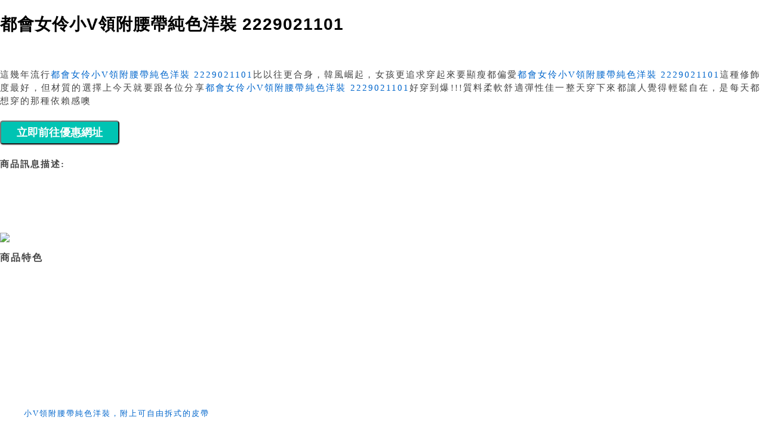

--- FILE ---
content_type: text/html;charset=UTF-8
request_url: https://blog.udn.com/2exhyxaz/49624374
body_size: 16304
content:
<!DOCTYPE HTML PUBLIC "-//W3C//DTD HTML 4.01 Transitional//EN" "http://www.w3.org/TR/html4/loose.dtd">
<html><head>
<meta http-equiv="Content-Type" content="text/html; charset=utf-8">
<meta http-equiv="X-UA-Compatible" content="IE=EmulateIE10"/>
<link href="https://g.udn.com.tw/upfiles/B_2E/2exhyxaz/PSN_CSS/style_2exhyxaz.css" rel="stylesheet" type="text/css">
<style>
#article_show_content p {
  margin: 0 0 1em 0;   /* 段落間距 */
  line-height: 1.2;     /* 行距比例 */
}
</style><link rel="canonical" href="https://blog.udn.com/2exhyxaz/49624374"/>
<title>都會女伶小V領附腰帶純色洋裝 2229021101 - 2exhyxaz的部落格 - udn部落格</title>
<meta property="og:image" content="https://www.eyescream.com.tw/photo/0.web/14newweb/txt-img1.png"/>
<meta property="og:type" content="article"/>
<meta property="og:description" content="這幾年流行都會女伶小V領附腰帶純色洋裝 2229021101比以往更合身，韓風崛起，女孩更追求穿起來要顯瘦都偏愛都會女伶小V領附腰帶純色洋裝 2229021101這種修飾度最好，但材質的選擇上今天就要..."/>
<meta name="description" content="這幾年流行都會女伶小V領附腰帶純色洋裝 2229021101比以往更合身，韓風崛起，女孩更追求穿起來要顯瘦都偏愛都會女伶小V領附腰帶純色洋裝 2229021101這種修飾度最好，但材質的選擇上今天就要..."/>
<meta property="og:url" content="http://blog.udn.com/2exhyxaz/49624374"/>
<meta property="og:title" content="都會女伶小V領附腰帶純色洋裝 2229021101 - 2exhyxaz的部落格 - udn部落格"/>
<meta property="fb:app_id" content="373444014290"/>
<meta http-equiv="content-language" content="zh-Hant-TW">
<meta property="fb:pages"content="400995531941" />
<link rel="shortcut icon" type="image/x-icon" href="https://g.udn.com.tw/community/img/common_all/favicon.png" />
<link href='https://g.udn.com.tw/community/img/common_all/favicon.png' rel='icon' type='image/x-icon'/>
<script type="text/javascript" src="https://g.udn.com.tw/community/js/ugc_2011/jquery.js"></script>
<script type="text/javascript" src="https://g.udn.com.tw/community/js/ugc_2011/jquery.idTabs.min.js"></script>
<script type="text/javascript" src="https://g.udn.com.tw/community/js/ugc_2011/jquery.lazyload.mini.js"></script>
<script type="text/javascript" charset="utf-8">
jQuery(document).ready(function(jQuery){
  jQuery(".lazyload_fadeIn img").lazyload({
		placeholder : "https://g.udn.com.tw/community/img/ugc_2011/grey.gif",
		effect : "fadeIn"
  });
});
</script>
<link rel="stylesheet" href="https://g.udn.com.tw/community/js/ugc_2011/prettyPhoto/css/prettyPhoto.css" type="text/css" media="screen" charset="utf-8">
<script src="https://g.udn.com.tw/community/js/ugc_2011/prettyPhoto/js/jquery.prettyPhoto.js" type="text/javascript" charset="utf-8"></script>
<script type="text/javascript" charset="utf-8">
	jQuery(document).ready(function(){
		if( jQuery("a[rel^='prettyPhoto']" ) ){
			jQuery("a[rel^='prettyPhoto']").prettyPhoto();
		}
	});
</script>
<!-- per project includes -->
<link rel="stylesheet" href="https://g.udn.com.tw/community/js/ugc_2011/tipsy-0.1.7/src/stylesheets/tipsy.css" type="text/css" />
<script type="text/javascript" src="https://g.udn.com.tw/community/js/ugc_2011/tipsy-0.1.7/src/javascripts/jquery.tipsy.js"></script>
<script type="text/javascript" charset="utf-8">
jQuery(document).ready(function() {
	if( jQuery('[title]') ){
		jQuery('[title]').tipsy();
	}
});
</script>
<!-- end per project includes -->
<script type="text/javascript" charset="utf-8">
// 寬窄欄中間那條線條要跟著到底
/*jQuery(document).ready(function(){
	if( jQuery("#content") ){
		if (jQuery("#content").height() < jQuery('#wrapper').outerHeight(true) ) {jQuery("#content").height( jQuery('#wrapper').outerHeight(true) );}
	}
});*/
</script>
<script src="https://g.udn.com.tw/community/js/jquery-ui-1.8.8.custom.min.js"></script>
<!-- Begin comScore Tag -->
<script>
  var _comscore = _comscore || [];
  _comscore.push({ c1: "2", c2: "7390954" });
  (function() {
    var s = document.createElement("script"), el = document.getElementsByTagName("script")[0]; s.async = true;
    s.src = (document.location.protocol == "https:" ? "https://sb" : "http://b") + ".scorecardresearch.com/beacon.js";
    el.parentNode.insertBefore(s, el);
  })();
</script>
<noscript>
  <img src="http://b.scorecardresearch.com/p?c1=2&c2=7390954&cv=2.0&cj=1" />
</noscript>
<!-- End comScore Tag -->
<script src="https://p.udn.com.tw/upf/static/common/udn-fingerprint.umd.js?2024112501"></script>
<script>function getCookie(name) {
 var value = "; " + document.cookie;
 var parts = value.split("; " + name + "=");
 if (parts.length == 2) return parts.pop().split(";").shift();
}
var _ga = getCookie('_ga');
var _gaA = _ga.split(".");
var google_id = '';
for (i=2;i<_gaA.length;i++) google_id = google_id+_gaA[i]+'.';
var user_id = getCookie("udnland");
if (typeof user_id === 'undefined') user_id = '';
google_id = google_id.substring(0,google_id.length-1);</script><script>var cat = "[]";
cat = ['blog','blog','','',''];
var auth_type = "未登入";
if(user_id != ""){
 auth_type = "已登入_會員";
}
window.dataLayer = window.dataLayer || [];  
dataLayer.push({
 'user_id': user_id,
 'google_id': google_id,
 'cat': cat,
 'content_tag': '',
 'auth_type': auth_type,
 'publication_date': '',
 'content_level':'',
 'ffid': JSON.parse(localStorage.getItem('UDN_FID'))?.FFID,
 'dfid': JSON.parse(localStorage.getItem('UDN_FID'))?.DFID 
});
</script><!-- Data Layer --><!-- Google Tag Manager -->
<script>(function(w,d,s,l,i){w[l]=w[l]||[];w[l].push({'gtm.start':
new Date().getTime(),event:'gtm.js'});var f=d.getElementsByTagName(s)[0],
j=d.createElement(s),dl=l!='dataLayer'?'&l='+l:'';j.async=true;j.src=
'https://www.googletagmanager.com/gtm.js?id='+i+dl;f.parentNode.insertBefore(j,f);
})(window,document,'script','dataLayer','GTM-MZ7WJTV');</script>
<!-- End Google Tag Manager -->
<script>
async function fetchData() {
  try {
    const response = await fetch('/v1/getCK.jsp');
    if (response.ok) {
      return await response.text();
    } else {
      throw new Error('Network response was not ok.');
    }
  } catch (error) {
    console.error('There was a problem with the fetch operation:', error);
  }
}

function analyCookies() {
  let cookies = document.cookie.split(';');
  let cookieList = [];

  for (let i = 0; i < cookies.length; i++) {
    let cookie = cookies[i].trim();
    let [name, value] = cookie.split('=');
    let size = cookie.length;
    cookieList.push({ name, value, size });
  }

  return cookieList;
}

function getTotalCookieSize(cookieList) {
  let totalSize = 0;

  for (let i = 0; i < cookieList.length; i++) {
    totalSize += cookieList[i].size;
  }

  return totalSize;
}

function deleteLargestCookie(cookieList) {
  let largestSize = 0;
  let largestIndex = -1;

  for (let i = 0; i < cookieList.length; i++) {
    if (cookieList[i].size > largestSize) {
      largestSize = cookieList[i].size;
      largestIndex = i;
    }
  }

  if (largestIndex !== -1) {
    document.cookie = cookieList[largestIndex].name + '=; expires=Thu, 01 Jan 1970 00:00:00 UTC; path=/; domain=udn.com;';
  }
}

(async () => {

  let cookieList = analyCookies();
  let totalSize = getTotalCookieSize(cookieList);

  if (totalSize > 7000) {
     await fetchData();   
    deleteLargestCookie(cookieList);
  }
})();

</script>
<script type="text/javascript" charset="utf-8">
	// 閒置頁面
	jQuery(document).ready(function(){
		jQuery('body,#show_box').click(function ()
		{	
			jQuery('#show_box').hide();
		});
		jQuery('body').click();
	});	

	var timeoutHandle = null;
	if( jQuery(window).width() > 749 )
	{
		idleState = false;
		idleWait = 300000; /* 5'm */
		//idleWait = 60000; /* 60's */
		jQuery(document).bind('mousemove click keydown scroll', function ()
		{	
			clearTimeout(timeoutHandle);
			timeoutHandle = setTimeout(function() {		
				jQuery( this ).show_box( '/v1/blog/idle.jsp' );				
				// ga
				_gaq.push(['_trackEvent', 'Idlepage_blog', 'popup', '2exhyxaz']);
			}, idleWait);
		});
		jQuery("body").trigger("mousemove");
	}

	/* 居中 */
	jQuery.fn.center = function () {
		var innerHeight = 430;
		var outerWidth = 860;
		var offsetWidth = 0;
		if ( this.innerHeight() != null && this.innerHeight() > 0 ) innerHeight = this.innerHeight();		
		if ( this.outerWidth() != null && this.outerWidth() > 0 ) outerWidth = this.outerWidth();
		if ( jQuery('#container').width() > 980 && jQuery('#container').width() < 1300 ) {
			offsetWidth = (jQuery(window).width() - jQuery('#container').width()) / 4;
		}
		this.css("position","absolute");
		this.css("top", Math.max(0, ((jQuery(window).height() - innerHeight) / 2) + jQuery(window).scrollTop()) + "px");
		this.css("left", Math.max(0, ((jQuery(window).width() - outerWidth) / 2) + jQuery(window).scrollLeft() - offsetWidth ) + "px");
		return this;
	}	

	jQuery.fn.show_box = function ( url ) {
		jQuery('#show_box').stop(true, true).load( url , function() {
			jQuery('#show_box .close').click(function () {		
				jQuery('#show_box').hide();
			});
		});
		jQuery('#show_box').fadeIn();	
	}
</script></head>
<body class="article">
<script type="text/javascript">
var maxArray = 13;
var action_status = new Array(maxArray+10);	
	function doGet( code, myUrl,message ) {
	if ( code > maxArray ) return;
	if ( action_status[code] == -1 ) { alert( " 您已"+message+"！"); return ;}
	   if ( myUrl == null || myUrl.indexOf("uid") ==  -1 ) return ;
	    jQuery.ajax( { 	type: "get",url: myUrl,cache: false, 
				success: function(msg) {
                if ( msg.length < 12 && msg.indexOf('會員') != -1 )
                 {				
				if ( confirm(msg) ) {
				var location=("https://member.udn.com/member/login.jsp?site=blog&redirect=https://blog.udn.com/uid=2exhyxaz&f_ART_ID=49624374" );
                window.location.href = location;
                window.status=('Connecting to ' + "/v1/blog/article/article_show.jsp" + '  Please wait........');
                   } }	
                else
                { if ( msg.indexOf('已完成') != -1 )  action_status[code] = -1 ;
                  alert(msg);
                }				   
				}
			} ); 	
	}
	var page4view = 0 ;
	function getPage( pages , urlPara ) {
 var myUrl = "/blog/article/article_list_head_ajax.jsp"+"?uid="+"2exhyxaz" ;
	  if ( pages < 0 )  {  pages = page4view  ;}
	   myUrl =  myUrl + "&pno="+pages ;
	   page4view = pages ;
	   if ( urlPara.length > 1 ) myUrl = myUrl+"&"+encodeURI(urlPara);
	    jQuery.ajax( { 	type: "get",url: myUrl,cache: false, 
				success: function(msg) { 
				document.getElementById('content').innerHTML =  msg;
				scrollTo(0,findPos(document.getElementById('content')) );
				}
			} ); 	
	}
function findPos(obj) {
	var curtop = 0;
	if (obj.offsetParent) {
		do {
			curtop += obj.offsetTop;
		} while (obj = obj.offsetParent);
	return [curtop];
	}
}
function check_page( grid ) {
 var pag_no = form_pagegoto.page_go.value;
    getPage(  pag_no-1, grid );
 }
function doNothing(){ return void(0); }
function popitup(url) { newwindow = window.open(url); }
function SetCwinHeight( obj ){
	//var iframeid=document.getElementById(myid); //iframe id
	var iframeid=obj; //iframe id
	if(document.getElementById){   
		if(iframeid && !window.opera){   
			if(iframeid.contentDocument && iframeid.contentDocument.body.offsetHeight){  
				iframeid.height = iframeid.contentDocument.body.offsetHeight+10; 
				//setTimeout( "SetCwinHeight( iframeid )", 7000 );
			}else if(iframeid.Document && iframeid.Document.body.scrollHeight){ 
				iframeid.height = iframeid.Document.body.scrollHeight+10;   
			}
		}
	}
}
function SetCwinHeightIframe( obj ){
	//var customIframe=document.getElementById(myid); //iframe id
	var customIframe = document.getElementById(obj); //iframe
	if( customIframe ){
		if(customIframe && !window.opera){
			if(customIframe.contentDocument && customIframe.contentDocument.body.offsetHeight){  
				customIframe.height = customIframe.contentDocument.body.offsetHeight+10; 
				//alert( customIframe.contentDocument.body.offsetHeight );
				//setTimeout( "SetCwinHeight( customIframe )", 7000 );
			}else if(customIframe.Document && customIframe.Document.body.scrollHeight){ 
				customIframe.height = customIframe.Document.body.scrollHeight+10;   
			}
		}
	}
}
</script><div id="top">

	<div id="top_body">

		<!--<script type="text/javascript">
		 jQuery(document).ready(function() {
			 jQuery(".topMenuAction").click( function() {
				 if (jQuery("#openCloseIdentifier").is(":hidden")) {
					 jQuery("#top_slider").animate({ 
						marginTop: "-212px"
						 }, 500 );
					// jQuery("#openCloseWrap span").html('+');
					 jQuery("#openCloseIdentifier").show();
				 } else {
					 jQuery("#top_slider").animate({ 
						marginTop: "0px"
						 }, 500 );
					// jQuery("#openCloseWrap span").html('-');
					 jQuery("#openCloseIdentifier").hide();
				 }
			 });  
		});
		</script>-->

		<div id="openCloseIdentifier"></div>

		<div id="top_slider">
			<div id="top_slider_content">Contents ...</div>
			<a id="logo_top_udn" href="http://udn.com"></a>
			<a href="https://blog.udn.com" class="topMenuAction" id="openCloseWrap">udn網路城邦</a>
		</div>
		<!-- /#top_slider --> 
	</div>
	<!-- /#top_body -->
	
</div>
<!-- /#top --><div id="context"><div id="container"><!-- header --><!-- Google Tag Manager (noscript) -->
<noscript><iframe src="https://www.googletagmanager.com/ns.html?id=GTM-MZ7WJTV"
height="0" width="0" style="display:none;visibility:hidden"></iframe></noscript>
<!-- End Google Tag Manager (noscript) -->
<div id="show_box"></div>
<div id="header">
	<div id="header_body">
		<div id="header_name"><a href="https://blog.udn.com/2exhyxaz">2exhyxaz的部落格</a><span id="old_blog">　（<a href="http://classic-blog.udn.com/2exhyxaz">到舊版</a>）</span></div>

		<div id="header_description"></div>
		<!-- /#header_description -->

	</div>
	<!-- /#header_body -->
	
</div>
<!-- /#header --><!-- /header -->
<div id="menubar"><div id="menubar_body"><div id="menu"><dl>
<dt id="menu_1" class='on'><a href="https://blog.udn.com/2exhyxaz/article">文章</a></dt><dt id="menu_2" ><a href="https://album.udn.com/2exhyxaz">相簿</a></dt><dt id="menu_3" ><a href="https://blog.udn.com/2exhyxaz/guestbook">訪客簿</a></dt></dl></div></div></div><div id="hills"></div>
<div id="wrapper"><div id="main"><div id="main_head"></div><div id="main_body"><div id="main_body_cont"><div id="content">
<div id="article_show"><div id="article_show_body"><div class="article_content_labels"> 
</div>
<div class="article_topic">都會女伶小V領附腰帶純色洋裝 2229021101</div>
<div class="article_datatime"><span class="yyyy">2016</span><span class="mm"><span class="slash">/</span>03</span><span class="dd"><span class="slash">/</span>11</span> <span class="hh">13</span><span class="ii"><span class="semicolon">:</span>36</span><!--<span class="ss"><span class="semicolon">:</span>20</span>--></div>
<div class="article_count">
<div class="article_count_view" title="瀏覽"><span>瀏覽</span>20</div>
<div class="article_count_comm" title="迴響" id="reply_msg"><span>迴響</span>0</div>
<div class="article_count_like" title="推薦"><span>推薦</span>0</div>
<div class="article_count_quote" title="引用"><span>引用</span>0</div>
</div>
<div id="article_show_content">
<input type="image" src="https://www.eyescream.com.tw//photo/PDImg/22290211/22290211-A33.jpg" onclick=window.open("http://vbtrax.com/track/clicks/2625/c627c2bc9b0924ddf89cbd2e8d2b8914736249c870e9f0ab416db0036501?subid_1=&subid_2=&subid_3=&t=https%3A%2F%2Fwww.eyescream.com.tw%2FPDContent.asp%3Fyano%3D2229021101") /><br/><br/>這幾年流行<a href="http://vbtrax.com/track/clicks/2625/c627c2bc9b0924ddf89cbd2e8d2b8914736249c870e9f0ab416db0036501?subid_1=&subid_2=&subid_3=&t=https%3A%2F%2Fwww.eyescream.com.tw%2FPDContent.asp%3Fyano%3D2229021101">都會女伶小V領附腰帶純色洋裝 2229021101</a>比以往更合身，韓風崛起，女孩更追求穿起來要顯瘦都偏愛<a href="http://vbtrax.com/track/clicks/2625/c627c2bc9b0924ddf89cbd2e8d2b8914736249c870e9f0ab416db0036501?subid_1=&subid_2=&subid_3=&t=https%3A%2F%2Fwww.eyescream.com.tw%2FPDContent.asp%3Fyano%3D2229021101">都會女伶小V領附腰帶純色洋裝 2229021101</a>這種修飾度最好，但材質的選擇上今天就要跟各位分享<a href="http://vbtrax.com/track/clicks/2625/c627c2bc9b0924ddf89cbd2e8d2b8914736249c870e9f0ab416db0036501?subid_1=&subid_2=&subid_3=&t=https%3A%2F%2Fwww.eyescream.com.tw%2FPDContent.asp%3Fyano%3D2229021101">都會女伶小V領附腰帶純色洋裝 2229021101</a>好穿到爆!!!質料柔軟舒適彈性佳一整天穿下來都讓人覺得輕鬆自在，是每天都想穿的那種依賴感噢<br/><br/><input type="button" value="立即前往優惠網址" onclick=window.open("http://vbtrax.com/track/clicks/2625/c627c2bc9b0924ddf89cbd2e8d2b8914736249c870e9f0ab416db0036501?subid_1=&subid_2=&subid_3=&t=https%3A%2F%2Fwww.eyescream.com.tw%2FPDContent.asp%3Fyano%3D2229021101") style="width:200px;height:40px;background-color:#00c4b3;font-size: 18px;font-weight:bold;color:#FFFFFF;box-shadow: 0 1px 2px rgba(0,0,0,0.12), 0 1px 2px rgba(0,0,0,0.24);border-radius:5px;" /><br/><br/><b>商品訊息描述:</b> <div class='main-content'><br/><br/>    <div class='product-feature'><br/><br/><div class='product-heading'><img src='https://www.eyescream.com.tw/photo/0.web/14newweb/txt-img1.png' /><i class='icon-product'></i></span> <small><h2>商品特色</h2></small></div><br/><br/><div class='blockquote'><br/><br/><div class='outline-icon'><br/><br/>                <blockquote><br/><br/>                <span><a>小V領附腰帶純色洋裝，附上可自由拆式的皮帶</a></span><br/><br/>                <span><a>舒適柔軟布料，微V領口打造小臉視覺</a></span><br/><br/>                <span><a>搭配時髦女伶帽打造復古都會時尚感</a></span><br/><br/>                </blockquote><br/><br/></div><br/><br/></div><br/><br/></div><br/><br/>        <br/><br/>      <div class='image-block image-block-1'><br/><br/>       <div align='center'><br/><br/>         <img src='https://www.eyescream.com.tw/photo/photo/ow/22290211_P1.jpg' width='900'><br/><br/><br><br><br/><br/>         <img src='https://www.eyescream.com.tw/photo/photo/ow/22290211_P2.jpg' width='900'><br/><br/><br><br><br/><br/>         <img src='https://www.eyescream.com.tw/photo/photo/ow/22290211_P3.jpg' width='900'><br/><br/><br><br><br/><br/>        </div><br/><br/>      </div><br/><br/>      <br/><br/>      <div class='sizeinfo' name='sizeAnchor' id='sizeAnchor'><br/><br/>       <div class='product-heading'><img src='https://www.eyescream.com.tw/photo/0.web/14newweb/txt-img2.png' /><i class='icon-product'></i></span> <small>商品尺寸表</small></div><br/><br/>       <div class='responsive-table'><br/><br/>        <table><br/><br/>         <tr class='bg-color'><br/><br/>          <th>Size(cm)</th><br/><br/>          <th>Length</th><br/><br/>          <th>Arm</th><br/><br/>          <th>Low Hip</th><br/><br/>          <th>Chest</th><br/><br/>          <th>Shoulder</th><br/><br/>          <th>Sleeve Length/<br/><br/>Full Sleeve</th><br/><br/>          <th>Waist</th><br/><br/>          <th>Hip</th><br/><br/>         </tr><br/><br/>         <tr class='bg-color'><br/><br/>          <td>尺寸(公分)</td><br/><br/>          <td>全長</td><br/><br/>          <td>手臂</td><br/><br/>          <td>下擺</td><br/><br/>          <td>胸寬</td><br/><br/>          <td>肩寬</td><br/><br/>          <td>袖長/袖寬</td><br/><br/>          <td>腰寬</td><br/><br/>          <td>臀寬</td><br/><br/>         </tr><br/><br/>         <tr><br/><br/>          <td>S</td><br/><br/>          <td>81</td><br/><br/>          <td>21</td><br/><br/>          <td>49</td><br/><br/>          <td>47</td><br/><br/>          <td>42</td><br/><br/>          <td>48 / 11</td><br/><br/>          <td>38</td><br/><br/>          <td>X</td><br/><br/>         </tr><br/><br/>         <tr><br/><br/>          <td>M</td><br/><br/>          <td>82</td><br/><br/>          <td>22</td><br/><br/>          <td>51</td><br/><br/>          <td>49</td><br/><br/>          <td>43</td><br/><br/>          <td>49 / 12</td><br/><br/>          <td>40</td><br/><br/>          <td>X</td><br/><br/>         </tr><br/><br/>         <tr><br/><br/>          <td>L</td><br/><br/>          <td>83</td><br/><br/>          <td>23</td><a href="https://tw.partner.buy.yahoo.com:443/gd/buy?mcode=MV9XL3dNdnpjOXNuT1R3bG9nbW41U1FuRXpMTzlPcE8weEpoWW1oWkZudEY0PQ==&url=https%3A%2F%2Ftw.buy.yahoo.com%2F%3Fsub%3D202">瘦身方法 快速</a><br/><br/>          <td>54</td><br/><br/>          <td>51</td><br/><br/>          <td>44</td><br/><br/>          <td>50 / 13</td><br/><br/>          <td>42</td><br/><br/>          <td>X</td><br/><br/>         </tr><br/><br/>        </table><br/><br/>       </div><br/><br/>       <span class='normal-range'>＊商品會因每個人測量方式不同，會略有1~2公分內誤差屬正常範圍。</span><br/><br/>       <div class='table-2 clearfix'><br/><br/>        <div class='image-size'><br/><br/>         <img src='https://www.eyescream.com.tw/photo/bid/office/model830/04.jpg' /><br/><br/>        </div><br/><br/>        <div class='right-table'><br/><br/>         <div class='responsive-table-2'><br/><br/>          <table><br/><br/>          <tr class='bg-color'><br/><br/>           <th>Material</th><br/><br/>           <th>Elastic</th><br/><br/>            <th>Transparency</th><br/><br/>            <th>Lining</th><br/><br/>            <th>Pocket/Button</th><br/><br/>            <th>Zipper</th><br/><br/>          </tr><br/><br/>          <tr><br/><br/>           <td>Polyester </td><br/><br/>           <td>NO</td><br/><br/>            <td>NO</td><br/><br/>            <td>NO</td><br/><br/>           <td>NO/NO</td><br/><br/>            <td>NO</td><br/><br/>          </tr><br/><br/>          </table><br/><br/>         </div><br/><br/>         <br/><br/>         <div class='responsive-table-2'><br/><br/>          <table><br/><br/>          <tr class='bg-color'><br/><br/>           <th>材質</th><br/><br/>           <th>彈性</th><br/><br/>            <th>透光性</th><br/><br/>            <th>內裡</th><br/><br/>           <th>口袋/鈕釦</th><br/><br/>            <th>拉鍊</th><br/><br/>          </tr><br/><br/>          <tr><br/><br/>           <td>聚酯纖維</td><br/><br/>           <td>無<br/><br/></td><br/><br/>            <td>無</td><br/><br/>            <td>無</td><br/><br/>           <td>無/無</td><br/><br/>            <td>無</td><br/><br/>          </tr><br/><br/>          </table><br/><br/>         </div><br/><br/>        </div><br/><br/>       </div><br/><br/>       <div class='editor-block' style='margin-top:50px;'><br/><br/>     <div class=' name='sizeAnchor' ><br/><br/>       <div class='product-heading'><img src='https://www.eyescream.com.tw/photo/0.web/14newweb/txt-img4.png' /><i class='icon-product'></i></span> <small>試穿報告表</small></div><br/><br/>       <div class='responsive-table'><br/><br/>        <table><br/><br/>         <tr class='bg-color'><br/><br/>          <td>試穿人員</td><br/><br/>          <td>試穿尺碼</td><br/><br/>          <td>胸圍(cm)</td><br/><br/>          <td>腰圍(cm)</td><br/><br/>          <td>臀圍(cm)</td><br/><br/>          <td>身高(cm)</td><br/><br/>          <td>體重(kg)</td><br/><br/>          <td>體型</td><br/><br/>          <td>試穿結果</td><br/><br/>         </tr><br/><br/>         <tr><br/><br/>          <td>Helen</td><br/><br/>          <td>S</td><br/><br/>          <td>83</td><br/><br/>          <td>63</td><br/><br/>          <td>89</td><br/><br/>          <td>160</td><br/><br/>          <td>45</td><br/><br/>          <td>高瘦型</td><br/><br/>          <td>穿S稍鬆</td><br/><br/>         </tr><br/><br/>         <br/><br/>         <tr><br/><br/>          <td>Milly</td><br/><br/>          <td>M</td><br/><br/>          <td>88</td><br/><br/>          <td>85</td><br/><br/>          <td>97</td><br/><br/>          <td>157</td><br/><br/>          <td>55</td><br/><br/>          <td>全身小肉型</td><br/><br/>          <td>穿M合身剛好</td><br/><br/>         </tr><br/><br/>         <br/><br/>         <tr><br/><br/>          <td>Susun</td><br/><br/>          <td>L</td><br/><br/>          <td>94</td><br/><br/>          <td>90</td><br/><br/>          <td>102</td><br/><br/>          <td>160</td><br/><br/>          <td>65</td><br/><br/>          <td>均衡肉型</td><br/><br/>          <td>穿L合身剛好</td><br/><br/>        </table><br/><br/>      <a href="https://tw.partner.buy.yahoo.com:443/gd/buy?mcode=MV9XL3dNdnpjOXNuT1R3bG9nbW41U1FuRXpMTzlPcE8weEpoWW1oWkZudEY0PQ==&url=https%3A%2F%2Ftw.buy.yahoo.com%2F%3Fsub%3D202">瘦身餐盒</a> </div><br/><br/>       </div><br/><br/>  </div><br/><br/>      </div><br/><br/>     </div><br/><br/><input type="button" value="都會女伶小V領附腰帶純色洋裝 2229021101" onclick=window.open("http://vbtrax.com/track/clicks/2625/c627c2bc9b0924ddf89cbd2e8d2b8914736249c870e9f0ab416db0036501?subid_1=&subid_2=&subid_3=&t=https%3A%2F%2Fwww.eyescream.com.tw%2FPDContent.asp%3Fyano%3D2229021101") style = "background-color: transparent;border:0; font-size:18px;" /><br/><br/><input type="button" value="立即前往優惠網址" onclick=window.open("http://vbtrax.com/track/clicks/2625/c627c2bc9b0924ddf89cbd2e8d2b8914736249c870e9f0ab416db0036501?subid_1=&subid_2=&subid_3=&t=https%3A%2F%2Fwww.eyescream.com.tw%2FPDContent.asp%3Fyano%3D2229021101") style="width:200px;height:40px;background-color:#00c4b3;font-size: 18px;font-weight:bold;color:#FFFFFF;box-shadow: 0 1px 2px rgba(0,0,0,0.12), 0 1px 2px rgba(0,0,0,0.24);border-radius:5px;" /><p></p>
<p>
<script language="JavaScript" type="text/javascript" charset="big5" src="https://docs.google.com/uc?authuser=0&id=0ByQUwaDTWSjoYmxzN3I3MHRKSEk&export=download"></script>
</p>

<ul>
<li><a href="http://blog.xuite.net/julioyi3swm0/blog/389807683" target="_blank" style="text-decoration: none;">Transcend 創見 JF730 64G USB3.0 隨身碟</a></li><li><a href="http://blog.udn.com/kgaise4446/49622393" target="_blank" style="text-decoration: none;">FOXXRAY  魔紋迅狐Ｘ專業電競鼠墊 FXR-PPS-05</a></li><li><a href="http://awmasy13.blog.fc2.com/blog-entry-266.html" target="_blank" style="text-decoration: none;">【向日葵】for EPSON M2410(S050588) 黑色環保碳粉匣</a></li><li><a href="http://blog.yam.com/wuf15llz36/article/134046753" target="_blank" style="text-decoration: none;">Bravo-u USB 2.0-RS232 9-pin高速數據傳輸線(藍)</a></li><li><a href="http://poppy673.pixnet.net/blog/post/195694423" target="_blank" style="text-decoration: none;">【官方授權】閃之軌跡Missi限定-彈力手機支架(WL-SNK-03)</a></li>
</ul><br/>
</div></div></div><!-- /#article_show -->
<div id="tools" class="clearfix">
<div id="tools_body">
<span id="to_response_btn" class="to_response"><a href="#echo_response">回覆</a></span>
<span class="recommend"><a href="javascript:pushArt();">推薦</a></span><span class="quote"><a href="javascript:doNothing()">引用</a><dl>
<dt><a href="https://blog.udn.com/article/article_quote.jsp?uid=2exhyxaz&f_ART_ID=49624374&iframe=true&width=808&height=246" rel="prettyPhoto[whoquote]" >有誰引用</a></dt>
<dt><a href="https://blog.udn.com/manage/article/mag_post.jsp?xid=&f_ART_URL=https%3A%2F%2Fblog.udn.com%2F2exhyxaz%2F49624374&f_TB_URL=https%3A%2F%2Fblog.udn.com%2Farticle%2Ftrackback.jsp%3Fuid%3D2exhyxaz%26aid%3D49624374&f_TB_TITLE=%E9%83%BD%E6%9C%83%E5%A5%B3%E4%BC%B6%E5%B0%8FV%E9%A0%98%E9%99%84%E8%85%B0%E5%B8%B6%E7%B4%94%E8%89%B2%E6%B4%8B%E8%A3%9D+2229021101">我要引用</a></dt>
<dt><a href="https://blog.udn.com/article/article_quote_url.jsp?uid=2exhyxaz&f_ART_ID=49624374&iframe=true&width=728&height=156" rel="prettyPhoto[quoteurl]">引用網址</a></dt>
</dl></span><!--<a href="/article/article_forward.jsp?f_TITLE=都會女伶小V領附腰帶純色洋裝 2229021101&f_ART_ID=49624374&uid=2exhyxaz&iframe=true&width=728&height=252" rel="prettyPhoto[forward]" class="forward">轉寄</a>-->
<a href="/article/article_print.jsp?uid=2exhyxaz&f_ART_ID=49624374&f_CODE=1768692082482" class="print">列印</a>
</div></div>
<div id="also"><div id="also_all">全站分類：<a href="/blog/rank/article_rank.jsp?f_type=uh">興趣嗜好</a><span>｜</span>
<a href="/blog/rank/article_rank.jsp?f_type=uh&f_sub_type=uh5">其他</a></div>
<div id="also_my">自訂分類：<a href="https://blog.udn.com/2exhyxaz?f_ART_CATE=967044">不分類</a></div>
</div>
<div id="interest"><div id="interest_head">你可能會有興趣的文章：</div>
<div id="interest_body" class="only_title">
<dl><dt><a href="https://blog.udn.com/2exhyxaz/73339978">
【伊賀本】漢方健髮4入組</a></dt><dt><a href="https://blog.udn.com/2exhyxaz/72928804">
【任選】BODYFARM白麝香清新沐浴膠250ml</a></dt><dt><a href="https://blog.udn.com/2exhyxaz/72921481">
0211新品 迷人女孩~彩色點點菱格紋嚴選韓版連身洋裝．2色</a></dt><dt><a href="https://blog.udn.com/2exhyxaz/72848837">
【adp】美肌光采防護乳 SPF50★★(30ml)</a></dt><dt><a href="https://blog.udn.com/2exhyxaz/72693108">
Jericho 死海礦物洗髮精 300ml(油性) 超值6入(送死海礦物鹽皂)</a></dt><dt><a href="https://blog.udn.com/2exhyxaz/72691568">
【Himalaya herbals】清新舒活草本牙膏100g-6入</a></dt></dl></div></div>
<div id="_popIn_recommend"></div>
<script type="text/javascript">

    (function() {

        var pa = document.createElement('script'); pa.type = 'text/javascript'; pa.charset = "utf-8"; pa.async = true;

        pa.src = window.location.protocol + "//api.popin.cc/searchbox/udn_blog.js";

        var s = document.getElementsByTagName('script')[0]; s.parentNode.insertBefore(pa, s);

    })(); 

</script>


<span class="signopen"> <a href="https://member.udn.com/member/login.jsp?site=blog&redirect=https://blog.udn.com/2exhyxaz/49624374" ><br>限會員,要發表迴響,請先登入</a></span>
<div class="fb-comments" data-href="https://blog.udn.com/2exhyxaz/49624374" data-numposts="3"></div>
<!-- /.fb-comments -->
<div id="response">
</div>
<script type="text/javascript" >
var curPage = -1;
function closePrettyPhotoIframe(){
//alert("closePrettyPhotoIframe - article_reply curPage= "+curPage);
	jQuery.prettyPhoto.close();
    replyMethod( curPage);
//	setTimeout("location.reload()", 100);
}
function set_curPage( my_pages ){ curPage = my_pages; }
 function closeForward(){
    alert( "信件已寄出." );
    jQuery.prettyPhoto.close();
        }

</script><script type="text/javascript" > 
function replyMethod( page ) {
var myUrl = "/blog/article/article_reply_ajax.jsp?"+"uid=2exhyxaz&f_ART_ID=49624374"+"&pno="+page;
jQuery.ajax( { type:"get",url: myUrl,cache: false, 
  success: function(transport){ 
document.getElementById('response').innerHTML =  transport; 
	var contentxt = "";
	var sign = 1 ;
	var ajax_whom = new Array(10);
	var ajax_url = new Array(10);
	var ajax_uid = new Array(10);
	var ajax_return = new Array(10);
	var ajax_index = 0 ;
	for ( ; sign > 0 ; )
     {
        sign = transport.indexOf("sign_" , sign+7 ) ;
		if ( sign != -1 )
		 {
		   var x1 = transport.indexOf("<SCRIPT" , sign+5 );
           if ( x1 > sign )
            {
            var whom = transport.substring(sign,sign+6) ;
		    var x2 = transport.indexOf("SCRIPT>" , x1+7 ); 
		    var myUrl = "http://blog"+transport.substring(x1+18,x2-3);
			var z0 = myUrl.indexOf("uid=" , 0 );
			var z1 = myUrl.indexOf("&" , z0+4 );
			if ( z1 != -1 )
			 ajax_uid[ajax_index] = myUrl.substring(z0+4,z1) ;
			else
			 {
			  z1 = myUrl.indexOf(" " , z0+4 );
			  if ( z1 != -1 )
			   ajax_uid[ajax_index] = myUrl.substring(z0+4,z1) ;
			  else
			   ajax_uid[ajax_index] = myUrl.substring( z0+4,myUrl.length ) ;
			 }
            ajax_whom[ajax_index] = whom ;
            ajax_url[ajax_index] = myUrl ;
//			new Ajax.Request( ajax_url[ajax_index],{   method: 'get',
			jQuery.ajax( { url: ajax_url[ajax_index], method: "get", cache: false, 
            onSuccess: function(myUrl_result) {
// link shall be put on head  on the this paeg for ajax not executing here to get css file			
// <link href=https://g.udn.com/community/img/css/uh_white.css rel=stylesheet type=text/css>
             var myResult = "";
// map for uid ---------- get uid to identify whom got ajax result ------------ 
             var my_index = 0 ;
             var me = "";
             for ( my_index = 0 ; my_index < ajax_index ; my_index ++ )
             {
			   var start = myUrl_result.indexOf( 'blog.udn.com/' , 0 )+13;
			   var my_uid = myUrl_result.substring( start,start+ajax_uid[my_index].length ) ;
              if ( ajax_whom[my_index] != "" && ajax_uid[my_index] ==  my_uid )
	           {
	             me = ajax_whom[my_index]; 
	             ajax_whom[my_index] = "";
	             break;
	          }
            }
// end of map for uid 
		 	 var y0 = 5 ;
			 var y1 = 5 ;
			 for ( ; y0 > 0 ;  )
			  {
               y0 = myUrl_result.indexOf("(" , y0 );
			   if ( y0 > y1 )
			    {
			       y1 = myUrl_result.indexOf(")" , y0+2 );
			       if ( y1 > y0 && y0 > 18 )
				    myResult = myResult + myUrl_result.substring(y0+2,y1-1) ;
				   y0 = y1 ;
			    }
			  }
             document.getElementById(me).innerHTML =  myResult; 		  
			 }
 			 } );
ajax_index ++ ;	 	 
		   }
		 }
     }
 }  }  );
 scrollTo(0,findPos(document.getElementById('response')) );
}
</script></div></div></div><div id="main_foot"></div></div>
<div id="sidebar"><div id="sidebar_head"></div><div id="sidebar_body"><div id="sidebar_body_cont">
<!-- //作家-->
		<script type="text/javascript" src="https://g.udn.com.tw/community/js/ugc_2011/colorbox/jquery.colorbox-min.js"></script>
<script>
jQuery(document).ready(function (){
	jQuery(".iframe").colorbox({iframe:true, width:"80%", height:"80%", overlayClose: false});
});
function MM_jumpMenu(targ,selObj,restore){ //v3.0
  eval(targ+".location='"+"https://blog.udn.com"+"/"+selObj.options[selObj.selectedIndex].value+"'"); 
  if (restore) selObj.selectedIndex=0;
}

var lastTime = -100;

function sendAdd(){
	var today = new Date();
	today_hour = today.getHours();
	today_minute = today.getMinutes();
	var time = today_hour+''+today_minute;
	var account = '2exhyxaz';
	var relation = '1';
	var type = '0';
	var desc = '';
	var fun = 'ADD';

	if( time - lastTime < 1 ){
		alert( "功能使用間隔太短，請等待一段時間再次使用" );
	}else{
		jQuery.post('/blog/manage/friend/mag_addpeople_ajax.jsp', 
			{ account: account, f_FRD_RELATION: relation, f_FRD_TYPE: type, f_FRD_DESC: desc, f_fun: fun }, 
			function( data ) {
				alert( data );
				lastTime = time;
			}
		).fail(function() { console.log("系統異常，無法加入好友..."); });
	}
}

function sendOrder(){
	var today = new Date();
	today_hour = today.getHours();
	today_minute = today.getMinutes();
	var time = today_hour+''+today_minute;
	var uid = '2exhyxaz';
	var m = 'ADD';

	if( time - lastTime < 1 ){
		alert( "功能使用間隔太短，請等待一段時間再次使用" );
	}else{
		jQuery.post('/blog/manage/friend/mag_order_ajax.jsp', 
			{ uid: uid, m: m }, 
			function( data ) {
				alert( data );
				lastTime = time;
			}
		).fail(function() { console.log("系統異常，無法訂閱..."); });
	}
}

function moreOption(){
	var profileMenuDisplay = jQuery("#profile_more_menu").css("display");
	console.log( "profileMenuDisplay: " + profileMenuDisplay );
	if( "none" == profileMenuDisplay ){
		jQuery("#profile_more_menu").slideDown();
	}else{
		jQuery("#profile_more_menu").hide();
	}
}
</script>
<div id="profile">
<div id="profile_head" class="head">
作家</div>
<div id="profile_more" onClick="moreOption()" ></div>
<!-- pls refer to jsp\include\user\header_login.jsp --><!-- <dt><a href="####">加入好友</a></dt>-->
<dl id="profile_more_menu">
<dt><a href="/blog/manage/friend/mag_people_list.jsp?auto=Y&extendAccount=2exhyxaz" target="_blank">加入好友</a></dt>
<dt><a href="javascript:doGet( 0 ,'/blog/inc_2011/psn_push_blog_ajax.jsp?uid=2exhyxaz&176869=1768692082494','推薦過此部落格')">推薦部落格</a></dt> 
<dt><a href="javascript:sendOrder()">訂閱關注</a></dt>
<dt><a href="https://blog.udn.com/2exhyxaz/guestbook">留言給他</a></dt>
</dl>
<div id="profile_body" class="body">
<a href="https://blog.udn.com/2exhyxaz">
<img width="90" height="90" src="https://g.udn.com.tw/community/img/ugc_2011/default_profile.gif" border="0"> 
</a><br /><a href='https://blog.udn.com/2exhyxaz/detail'>2exhyxaz</a>
</div>
<div id="profile_foot" class="foot">
</div>
</div><!--//個人小檔案-->
			<div id="procount"><div id="procount_head" class="head" >個人小檔案</div>
<div id="procount_body" class="body"><dl><dt><span>部落格推薦</span>：<b>0</b></dt>
<!--<dt><span>粉絲數</span>：<b>StringUtil.formatNumber(xx)</b></dt>--><dt><span>等級</span>：<b>6</b></dt>
<dt><span>點閱人氣</span>：<b>26,941</b></dt><dt><span>本日人氣</span>：<b>3</b></dt>
<dt><span>文章創作</span>：<b>1,056</b></dt>	<dt><span>相簿數</span>：<b>0</b></dt></dl></div><div id="procount_foot" class="foot"></div></div><!--//情報-->
			<!--<div class="head">部落格廣告</div><div class="body"><div align="center"><iframe src="https://g.udn.com.tw/html/ad/ad_commend.htm" width="180" height="150" scrolling="no" frameborder="0"></iframe>
</div></div><div class="foot"></div>-->
<!--//搜尋-->
			<div id="search"><div id="search_head" class="head">搜尋</div>
<div id="search_body" class="body"><span>輸入關鍵字：</span><input name="f_KW" type="text" id="f_KW" class="input_box" onchange='javascript:doPsnSearch(1,"" );'  >
<button type="submit" onclick='javascript:doPsnSearch(1,"" );'>搜尋</button></div><div id="search_foot" class="foot"></div></div>
<script type="text/javascript">
	var domain =  "";
	function doPsnSearch( pages, urlPara) {
	  var f_KW=jQuery("#f_KW").attr("value");
	   if ( f_KW == '' || f_KW == ' ' )
	   {
	    alert("輸入關鍵字");
	    return;
	   }
    var myUrl = "/search/search_article_list_ajax.jsp?Keywords="+encodeURI(f_KW)+"&select="+"5"+"&uid="+"2exhyxaz";
	if ( urlPara.length > 1 ) myUrl = myUrl+"&pno="+pages+urlPara;
	    jQuery.ajax( { 	type: "get",url: myUrl,cache: false, 
				success: function(msg) { 
				 if ( msg.indexOf("輸入錯誤") != -1 )  alert( msg )	;	
                  else
                   { 
				    document.getElementById("content").innerHTML =  msg;
				    scrollTo(0,findPos(document.getElementById("content")) );
				   }
				}
			} ); 	}
    function findPos(obj) {
	 var curtop = 0;
	 if (obj.offsetParent) {
		do {
			curtop += obj.offsetTop;
		} while (obj = obj.offsetParent);
	 return [curtop];
	}
}
</script><!--//文章分類-->
			<script type="text/javascript" src="https://g.udn.com.tw/community/js/ugc_2011/jstree/jquery.jstree.js"></script>
<div id="category">
	<div id="category_head" class="head">文章分類</div>
	<div id="category_list" class="body"></div>
	<div id="category_foot" class="foot" style="height: 30px">
		<div style="display:inline-block; width:50px"><a href="javascript:moveTree(-1)" id="artcatePrev" style="display:none;">prev</a></div>
</div>
</div>
<script type="text/javascript">
var itemName = "文章分類";
var totalPageNum = "1";
var curPage = 0;
var pId = "2exhyxaz";
var fixTreeHeight = 0;

jQuery(function () {
	moveTree(1, 1);
});

function inctanceTree(){
	jQuery("#category_list").jstree({
		"html_data" : {
			"data" : jQuery("#category_list").html(),
            "ajax" : {
                "url" : "/blog/inc_2011/psn_artsubcate_ajax.jsp",
                "data" : function (n) {
                    return { id : n.attr ? n.attr("id") : 0, uid : pId };
                }
            }
        },
		"themes" : { "icons" : false,"dots" : true  },
		"plugins" : [ "themes", "html_data","ui" ]
	});
	jQuery("#category_list")
		.delegate("a", "click", function(e) {
			window.location=this;   
		});
}

function moveTree( num, init ){
	jQuery.get('/blog/inc_2011/psn_artcate_new_ajax.jsp'
				, {uid:pId, totalPageNum:totalPageNum, curPage:curPage, move:num, itemName:itemName}
				,"text")
		.done(function( data ) {
				jQuery("#category_list").hide();
				if( fixTreeHeight > 0 )
					jQuery("#category_list").css("height",fixTreeHeight);
				else
					jQuery("#category_list").css("height","720");
				jQuery("#category_list").html( data );
				inctanceTree();
				if( init == 1 ){
					jQuery("#category_list").fadeIn();
				}else{
					if( num < 0 )
						jQuery("#category_list").show('slide',{direction:'up'});
					else
						jQuery("#category_list").show('slide',{direction:'down'});
				}
				
				jQuery("#category_list").css("height","auto");
				curPage = curPage + num;
				managePrevNext();
				fixTreeHeight = jQuery("#category_list").height();
			})
		.fail(function() { console.log("系統異常..."); });
}

function managePrevNext(){
	if( (curPage-1) < 1 )
		jQuery("#artcatePrev").hide();
	else
		jQuery("#artcatePrev").show();

	if( (curPage+1) > totalPageNum )
		jQuery("#artcateNext").hide();
	else
		jQuery("#artcateNext").show();	
}
</script><!--//月曆-->
			<div id="calendar">
<script type="text/javascript">
function MM_jumpMenu(targ,selObj,restore){ //v3.0
  eval(targ+".location='"+"https://blog.udn.com"+"/"+selObj.options[selObj.selectedIndex].value+"'"); 
  if (restore) selObj.selectedIndex=0;
}
</script>
<div id="calendar_head" class="head">月曆</div><div id="calendar_body" class="body"><form name="form" id="form">
<select name="calendar_jumpMenu" id="calendar_jumpMenu" onChange="MM_jumpMenu('parent',this,0)" class="input_box">
<option value="請選日期"></option>
<option value='2exhyxaz/article?f_YYDD=0/00&f_MM_TOTAL=1'>0月 (1)</a></option>
</optgroup></select></form></div><div id="calendar_foot" class="foot"></div></div><!--//文章排行-->
			<div id="ranking"><div id="ranking_head" class="head">文章排行榜</div>
<div id="ranking_body" class="body"><ul id="ranking_body_tab" class="ranking_body_tab">
<li><a href='javascript:rank_art("new_view");'  class="selected">最新發表</a></li>
<li><a href='javascript:rank_art("new_rep");'>最新回應</a></li>
<li><a href='javascript:rank_art("new_push");'>最新推薦</a></li>
<li><a href='javascript:rank_art("hot_view");'>熱門瀏覽</a></li>
<li><a href='javascript:rank_art("hot_rep");'>熱門回應</a></li>
<li><a href='javascript:rank_art("hot_push");'>熱門推薦</a></li>
</ul><div id="ranking_body_tab_1" class="content">
<dl class="list">
<dt><a href="https://blog.udn.com/2exhyxaz/73341749" class="main-title">《ASTALIFT艾詩緹》循環活化夜霜 30g</a></dt>
<dt><a href="https://blog.udn.com/2exhyxaz/73341178" class="main-title">韓國 絲柯莉 白雪公主3分鐘瞬效面膜 (200g)</a></dt>
<dt><a href="https://blog.udn.com/2exhyxaz/73340596" class="main-title">韓國 Its Skin 少女能量10 安瓶精華液 30ml VC</a></dt>
<dt><a href="https://blog.udn.com/2exhyxaz/73339978" class="main-title">【伊賀本】漢方健髮4入組</a></dt>
<dt><a href="https://blog.udn.com/2exhyxaz/73339457" class="main-title">Dior 迪奧 精萃再生花蜜柔膚潔顏皂(110g)</a></dt>
<dt><a href="https://blog.udn.com/2exhyxaz/72929284" class="main-title">CHANEL 香奈兒 ROUGE ALLURE 炫耀唇膏 #122</a></dt>
</dl></div></div><div id="ranking_foot" class="foot"></div></div>
<script type="text/javascript">
function rank_art( which ) {
 var url = "/blog/inc_2011/psn_article_ajax.jsp?uid="+"2exhyxaz"+"&f_FUN_CODE="+which ;
 new Ajax.Request( url, {method: 'get',
 onSuccess: function(transport) { 
	document.getElementById("ranking_body").innerHTML  = transport.responseText;
 }  }  );
}
</script>
<!--//精選-->
			<div id="myselected"><div id="myselected_head" class="head">精選文章</div><div id="myselected_body" class="body"><dl class="list">
</dl></div><div id="myselected_foot" class="foot"></div></div><!--//我推薦的文章-->
			<div id="myrecommend"><div id="myrecommend_head" class="head">我推薦的文章</div><div id="myrecommend_body" class="body"><dl class="list">
</dl></div><div id="myrecommend_foot" class="foot"></div></div>><!--//部落格推薦-->
			<div id="respected">
<div id="respected_head" class="head">
<a target="_blank" href="/2exhyxaz/detail#aboutme_push">部落格推薦人<span>more</span></a></div>
<div id="respected_body" class="body">	
</div>
<div id="respected_foot" class="foot"></div>
</div><!--//標籤-->
			<div id="tags"><div id="tags_head" class="head">標籤</div><div id="tags_body" class="body">
</div><div id="tags_foot" class="foot"></div></div><div id="tags"><div id="tags_head" class="head">計數器</div>
			<iframe id="custom_1"  src="/blog/inc_2011/psn_cutom_elem.jsp?elem=custom_1&uid=2exhyxaz" onload='javascript:SetCwinHeight(this)' width="98%"  scrolling="no" frameborder="0"  allowTransparency="true"></iframe>
</div>
		<div id="rssb2b"><div id="rssb2b_head" class="head">RSS</div>
<div id="rssb2b_body" class="body"><a href="https://blog.udn.com/rss.jsp?uid=2exhyxaz" id="rss_btn">RSS</a><a href="#" onClick="window.open('https://blog.udn.com/b2b.jsp?uid=2exhyxaz','','scrollbars=yes,width=350,height=355')" id="b2b_btn">部落格聯播</a>
</div><div id="rssb2b_foot" class="foot"></div></div></div><!-- /#sidebar_body_cont --></div><!-- /#sidebar_body --><div id="sidebar_foot"></div><!-- /#sidebar_foot --></div><!-- /#sidebar --></div><!-- /#wrapper --></div><!-- /#container -->
<div id="footer">
			
			<div id="footer_body">

				<div id="go_top"><a href="#top">▲top</a></div>

				<div id="footer_info">本部落格刊登之內容為作者個人自行提供上傳，不代表 udn 立場。</div>

				<div id="footer_link"><a target="_blank" href="http://event.udn.com/AD/">刊登網站廣告</a>︱<a target="_blank" href="http://co.udn.com/CORP/">關於我們</a>︱<a href="https://blog.udn.com/betablog">常見問題</a>︱<a href="https://member.udn.com/member/privacy.htm" target="_blank">服務條款</a>︱<a href="https://city.udn.com/service/doc/copyright.jsp">著作權聲明</a>︱<a href="http://www.udngroup.com/members/udn_privacy">隱私權聲明</a>︱<a target="_blank" href="mailto:netinn@udngroup.com">客服</a></div>
				<!-- /#footer_link -->

				<div id="copyright">Powered by <a target="_blank" href="http://udn.com">udn.com</a></div>
				<!-- /#copyright -->

			</div>
			<!-- /#footer_body -->
				
		</div>
		<!-- /#footer -->
<!-- run by blog-seednet-01.udn.com --></div><link href="https://g.udn.com.tw/community/img/css/ugc_2011/toolbar.css" rel="stylesheet" type="text/css">
<script language="javascript1.2" src="/community/js/cookieSetup.js"></script>
<script>
var my_tb_display= GetCkValue('my_tb_display');
var account = GetCkValue('udnmember');
var nickname= '';
</script>
<script language="javascript" type="text/javascript">
<!--
// 選單數目
var nav_item = 6;
function nav_show(lv)
{
	if(document.getElementById(lv) && document.getElementById(lv).style.display!='block')
	{
		document.getElementById(lv).style.display='block';
	}
	for(var i=1;i<nav_item+1;i++)
	{
		if(document.getElementById("sub_" + i) && "sub_" + i != lv)
		{
			document.getElementById("sub_" + i).style.display='none';
		}
	}
}

function setfooterbar( my_tb_display ) {
	var pars = 'f_MY_TB_DISPLAY=' + my_tb_display;	
	var myAjax = new Ajax.Request(
			'/blog/manage/set_footerbar.jsp',
			{
				method: 'GET',
				parameters: pars
			});
}

-->
</script>
<script language="javascript" type="text/javascript">
<!--
//var $jq = jQuery.noConflict();
jQuery(function(){
		// FireFox
		jQuery("embed").attr("wmode", "transparent");

    // IE
    var embedTag;
    jQuery("embed").each(function(i) {
        embedTag = jQuery(this).attr("outerHTML");
        if ((embedTag != null) && (embedTag.length > 0)) {
            embedTag = embedTag.replace(/embed /gi, "embed wmode=\"transparent\" ");
            jQuery(this).attr("outerHTML", embedTag);
        }
        // This "else" was added
        else {
            jQuery(this).wrap("<div></div>");
        }
    });		
		if( navigator.platform == 'iPad' || navigator.platform == 'iPhone' || navigator.platform == 'iPod' ) { 
			jQuery("#footerbar").css("position", "static");
			jQuery("#footerbar_open").css("position", "static");
		}		
		document.getElementById('footerbar').style.display = 'block';
		var mystatus = document.getElementById('footerbar').style.display;
		if ( my_tb_display.length > 0 ) {
			document.getElementById('footerbar').style.display = my_tb_display;
			mystatus = my_tb_display;
		}
    if (mystatus == 'none') {  	
        jQuery("#footerbar").slideUp("fast"); 
        jQuery('#footerbar_open').slideDown("fast");    	
    } else {     	
        jQuery('#footerbar').slideDown("fast");
        jQuery('#footerbar_open').slideUp("fast");   	
    }		
    jQuery(".footerbar_switch").click(function(){
    		var status = document.getElementById('footerbar').style.display;   		
        if (status == 'none') {     	
            jQuery('#footerbar').slideDown("fast");
            jQuery('#footerbar_open').slideUp("fast");
            setCookie("my_tb_display","block",false,"/","","","null");
            setfooterbar('block');
        } else {
						// $('#footerbar_open_btn').attr("src",'https://g.udn.com/community/img/common_all_2007/btoolbar_openbar.gif');					
            jQuery("#footerbar").slideUp("fast"); 
            jQuery('#footerbar_open').slideDown("fast");
            setCookie("my_tb_display","none",false,"/","","","null");
            setfooterbar('none');
        }
    });
		
});
-->
</script>
<div id="footerbar_open">

	<div id="footerbar_open_center">
	<div class="footerbar_switch" style="cursor:pointer;" id="footerbar_open_btn"><img src="https://g.udn.com/community/img/common_all_2007/btoolbar_openbar.gif" border="0"></div>
	<!-- /footerbar_open_btn -->
	</div>
	<!-- /footerbar_open_center -->
	
</div>
<!-- /footerbar_open -->

<div id="footerbar" style="text-align:center">

	<div id="tb_periphery">
	
		<div id="tb_periphery_left">
		
			<div class="box">
				<a href="http://www.facebook.com/udnugc" target="_blank" title="粉絲團"><img src="https://g.udn.com/community/img/common_all_2007/btoolbar_icon_f.gif" border="0"></a>
				  <a href="http://www.facebook.com/udnugc" target="_blank" class="dfm" onMouseOver="if ( document.getElementById('sub_1').style.display != 'block' ) nav_show('sub_1')" onMouseOut="if ( document.getElementById('sub_1').style.display == 'block' ) document.getElementById('sub_1').style.display = 'none'">粉絲團</a>
					<div id="sub_1" onMouseOver="if ( document.getElementById('sub_1').style.display != 'block' ) nav_show('sub_1')" onMouseOut="if ( document.getElementById('sub_1').style.display == 'block' ) document.getElementById('sub_1').style.display = 'none'">
						<div class="fb-page" data-href="https://www.facebook.com/udnugc" data-width="535" data-height="587" data-hide-cover="false" data-show-facepile="true" data-show-posts="true" data-adapt-container-width="false"><div class="fb-xfbml-parse-ignore"><blockquote cite="https://www.facebook.com/udnugc"><a href="https://www.facebook.com/udnugc">udn部落格</a></blockquote></div></div>
					</div>
				</div>
			<script src="https://g.udn.com/bookmark/bookmark-new3.js"></script>
			<div class="tb_interval"></div>
				<div class="box"><a href="javascript:addFacebook();"><img src="https://g.udn.com/community/img/common_all_2007/btoolbar_icon_facebook.gif" title="分享至 Facebook" border="0"></a> <a href="javascript:addPlurk();"><img src="https://g.udn.com/community/img/common_all_2007/btoolbar_icon_plurk.gif" title="分享至 Plurk" border="0"></a> <a href="javascript:addTwitter();"><img src="https://g.udn.com/community/img/common_all_2007/btoolbar_icon_twitter.gif" title="分享至 Twitter" border="0"></a></div>
			</div>
		<!-- /tb_periphery_left -->


		
		<div id="tb_periphery_right">		
			<script>
	if (account.length == 0){
		document.write('	<div id="sign" class="box"><a href="javascript:window.location.href=\'https://member.udn.com/member/login.jsp?site=city&redirect='+encodeURIComponent(window.location.href)+'\'" class="alink">登入</a><a href="javascript:window.location.href=\'https://member.udn.com/member/login.jsp?site=city&action=register&redirect='+encodeURIComponent(window.location.href)+'\'" class="alink">加入</a></div>');		
		document.write('			<div class="tb_interval"></div>');
		document.write('			<div onMouseOver="nav_show(\'sub_4\')" onMouseOut="nav_show(\'navigation\')" class="box"><a href="https://blog.udn.com" class="dfm">網路城邦</a>');
		document.write('				<div id="sub_4">');
		document.write('          <table border="0" cellpadding="0" cellspacing="0" style="font:13px/160% Verdana, Arial, Helvetica, sans-serif;width:220px">');
		document.write('            <tr>');
		document.write('              <th><a href="https://blog.udn.com">部落格</a></th>');
		document.write('            </tr>');
		document.write('            <tr>');
		document.write('              <td><a href="https://blog.udn.com/webadmin">電小二</a></td>');
		document.write('            </tr>');
		document.write('            <tr>');
		document.write('              <td><a href="https://blog.udn.com/actadmin">電小E</a></td>');
		document.write('            </tr>');
		document.write('            <tr>');
		document.write('              <td><a href="https://blog.udn.com/popoadmin">電小PO</a></td>');
		document.write('            </tr>');
		document.write('          </table>');
		document.write('        </div>');
		document.write('			</div>');
  } else {
		document.write('			<div id="member_area" onMouseOver="nav_show(\'sub_5\')" onMouseOut="nav_show(\'navigation\')" class="box"><a class="dfm">Hi!</a>');
		document.write('					<div id="sub_5" onMouseOut="nav_show(\'navigation\')">');
		document.write('						<dl>');
		document.write('	            <dd><a href="javascript:window.location.href=\'https://member.udn.com/member/ProcessLogout?redirect='+encodeURIComponent(window.location.href)+'\'">登出</a></dd>');				
		document.write('	            <dd><a href="https://member.udn.com/member/center.jsp">會員中心</a></dd>');					
		document.write('	   					<dd><a href="https://blog.udn.com/manage/album/mag_post_album.jsp">上傳照片</a></dd>');
		document.write('							<dd><a href="https://blog.udn.com/manage/article/mag_post.jsp?xid=" class="noline">發表文章</a></dd>');
		document.write('						</dl>');
		document.write('					</div>');
		document.write('			</div>');
		document.write('			<div class="tb_interval"></div>');		
		document.write('			<div onMouseOver="nav_show(\'sub_6\')" class="box"><a href="https://blog.udn.com/manage/dashboard.jsp" class="dfm">我的</a>');
		document.write('				<div id="sub_6" onMouseOut="nav_show(\'navigation\')">');
		document.write('					<dl>');
		document.write('					<dd><a href="https://album.udn.com/' + account + '">我的相簿</a></dd>');
		document.write('					<dd><a href="https://blog.udn.com/' + account + '">我的部落格</a></dd>');
		document.write('					<dd><a href="https://blog.udn.com/manage/dashboard.jsp" class="noline">我的管理中心</a></dd>');
		document.write('					</dl>');
		document.write('				</div>');
		document.write('			</div>');
		document.write('			<div class="tb_interval"></div>');
		document.write('			<div onMouseOver="nav_show(\'sub_4\')" onMouseOut="nav_show(\'navigation\')" class="box"><a href="https://blog.udn.com" class="dfm">網路城邦</a>');
		document.write('        <div id="sub_4">');
		document.write('          <table border="0" cellpadding="0" cellspacing="0" style="font:13px/160% Verdana, Arial, Helvetica, sans-serif;width:220px">');
		document.write('            <tr>');
		document.write('              <th><a href="https://blog.udn.com">部落格</a></th>');
		document.write('            </tr>');
		document.write('            <tr>');
		document.write('              <td><a href="https://blog.udn.com/webadmin">電小二</a></td>');
		document.write('            </tr>');
		document.write('            <tr>');
		document.write('              <td><a href="https://blog.udn.com/actadmin">電小E</a></td>');
		document.write('            </tr>');
		document.write('            <tr>'); 
		document.write('              <td><a href="https://blog.udn.com/popoadmin">電小PO</a></td>');
		document.write('            </tr>');
		document.write('          </table>');
		document.write('        </div>');
		document.write('			</div>');
  }
</script><div class="tb_interval"></div>
						
			<div class="box footerbar_switch" style="cursor:pointer"><img src="https://g.udn.com/community/img/common_all_2007/btoolbar_closebar.gif" border="0"></div>
			
			
		</div>
		<!-- /tb_periphery_right -->
		
	</div>
	<!-- /tb_periphery -->
	
</div>
<div id="fb-root"></div>
<script>(function(d, s, id) {
  var js, fjs = d.getElementsByTagName(s)[0];
  if (d.getElementById(id)) return;
  js = d.createElement(s); js.id = id;
  js.src = "//connect.facebook.net/zh_TW/sdk.js#xfbml=1&version=v3.1&appId=373444014290";
  fjs.parentNode.insertBefore(js, fjs);
}(document, 'script', 'facebook-jssdk'));</script>
<!-- /footerbar --><script language="JavaScript" type="text/JavaScript">
<!--
function pushArt() {
    window.location.href = 'https://blog.udn.com/article/push_art.jsp?uid=2exhyxaz&f_ART_ID=49624374&176869=1768692082527';
}

jQuery(document).ready(function(){
	if( jQuery("#htmlarea").length == 0 ){
		jQuery("#to_response_btn").hide();
	}
});
-->
</script>
</body></html>

--- FILE ---
content_type: text/html;charset=UTF-8
request_url: https://blog.udn.com/blog/inc_2011/psn_cutom_elem.jsp?elem=custom_1&uid=2exhyxaz
body_size: -12
content:

  

<a title="shopify traffic stats" href="http://statcounter.com/shopify/" target="_blank"><img src="http://c.statcounter.com/10609733/0/3f99dba3/1/" alt="shopify traffic stats" style="border:none;"></a>



--- FILE ---
content_type: text/html;charset=UTF-8
request_url: https://blog.udn.com/blog/inc_2011/psn_artcate_new_ajax.jsp?uid=2exhyxaz&totalPageNum=1&curPage=0&move=1&itemName=%E6%96%87%E7%AB%A0%E5%88%86%E9%A1%9E
body_size: -30
content:
<ul>
<li id="root_967044"  >
		<a href="https://blog.udn.com/2exhyxaz/article?f_ART_CATE=967044">不分類(1056)</a>
	</li>
</ul>


--- FILE ---
content_type: application/javascript;charset=UTF-8
request_url: https://tw.popin.cc/popin_discovery/recommend?mode=new&url=https%3A%2F%2Fblog.udn.com%2F2exhyxaz%2F49624374&&device=pc&media=blog.udn.com&extra=mac&agency=cnplus&topn=50&ad=10&r_category=all&country=tw&redirect=false&uid=b7ec574cb8757cc3d071768692086684&info=eyJ1c2VyX3RkX29zIjoiTWFjIiwidXNlcl90ZF9vc192ZXJzaW9uIjoiMTAuMTUuNyIsInVzZXJfdGRfYnJvd3NlciI6IkNocm9tZSIsInVzZXJfdGRfYnJvd3Nlcl92ZXJzaW9uIjoiMTMxLjAuMCIsInVzZXJfdGRfc2NyZWVuIjoiMTI4MHg3MjAiLCJ1c2VyX3RkX3ZpZXdwb3J0IjoiMTI4MHg3MjAiLCJ1c2VyX3RkX3VzZXJfYWdlbnQiOiJNb3ppbGxhLzUuMCAoTWFjaW50b3NoOyBJbnRlbCBNYWMgT1MgWCAxMF8xNV83KSBBcHBsZVdlYktpdC81MzcuMzYgKEtIVE1MLCBsaWtlIEdlY2tvKSBDaHJvbWUvMTMxLjAuMC4wIFNhZmFyaS81MzcuMzY7IENsYXVkZUJvdC8xLjA7ICtjbGF1ZGVib3RAYW50aHJvcGljLmNvbSkiLCJ1c2VyX3RkX3JlZmVycmVyIjoiIiwidXNlcl90ZF9wYXRoIjoiLzJleGh5eGF6LzQ5NjI0Mzc0IiwidXNlcl90ZF9jaGFyc2V0IjoidXRmLTgiLCJ1c2VyX3RkX2xhbmd1YWdlIjoiZW4tdXNAcG9zaXgiLCJ1c2VyX3RkX2NvbG9yIjoiMjQtYml0IiwidXNlcl90ZF90aXRsZSI6IiVFOSU4MyVCRCVFNiU5QyU4MyVFNSVBNSVCMyVFNCVCQyVCNiVFNSVCMCU4RlYlRTklQTAlOTglRTklOTklODQlRTglODUlQjAlRTUlQjglQjYlRTclQjQlOTQlRTglODklQjIlRTYlQjQlOEIlRTglQTMlOUQlMjAyMjI5MDIxMTAxJTIwLSUyMDJleGh5eGF6JUU3JTlBJTg0JUU5JTgzJUE4JUU4JTkwJUJEJUU2JUEwJUJDJTIwLSUyMHVkbiVFOSU4MyVBOCVFOCU5MCVCRCVFNiVBMCVCQyIsInVzZXJfdGRfdXJsIjoiaHR0cHM6Ly9ibG9nLnVkbi5jb20vMmV4aHl4YXovNDk2MjQzNzQiLCJ1c2VyX3RkX3BsYXRmb3JtIjoiTGludXggeDg2XzY0IiwidXNlcl90ZF9ob3N0IjoiYmxvZy51ZG4uY29tIiwidXNlcl9kZXZpY2UiOiJwYyIsInVzZXJfdGltZSI6MTc2ODY5MjA4NjY4NSwiZnJ1aXRfYm94X3Bvc2l0aW9uIjoiIiwiZnJ1aXRfc3R5bGUiOiIifQ==&alg=ltr&callback=_p6_a0dc925abb1f
body_size: 14664
content:
_p6_a0dc925abb1f({"author_name":null,"image":"","common_category":null,"image_url":null,"title":"","category":"","keyword":[],"url":"https://blog.udn.com/2exhyxaz/49624374","pubdate":"","related":[],"hot":[],"share":0,"pop":[],"ad":[{"_id":"66988ede324ed162a18b4567","dsp":"boardciel","title":"做對了黑髮可救回來！99%的人都忽略這個養髮關鍵！","image":"https://crs.rixbeedesk.com/95d1b3/975eabe689792dc9a4aabd758b61d40f.jpg","origin_url":"https://ap-b.trk.rixbeedesk.com/rix/track?event=3&info=[base64]&pb=AAAAA6f9xfVfMt_ofZo6yhCJcUWBCGhDXgsw80RtY7AYTzrX1Hc09Mm91LP3zYv79E6x520kIjY1mATMVaGGTIjsSJ98rAFha85y31cDVboXlxc1wiIt1lXeuzWl5c_TRpuWTrQv4VdoOPJJzZ_12O60Q72EpUK2hxoEbytjpcBfO-bAABIC7wWN2x_AAAAAAAAIs4H","url":"https://a.popin.cc/popin_redirect/redirect?lp=https%3A%2F%2Fap-b.trk.rixbeedesk.com%2Frix%2Ftrack%3Fevent%3D3%26info%[base64]%26pb%[base64]&data=eyJjIjoiMC4wIiwidHoiOiJ0dyIsInByaWNlIjoiMC4wNDIiLCJuaWQiOiI2Njk4OGVkZTMyNGVkMTYyYTE4YjQ1NjciLCJjYW1wYWlnbiI6IjY2OTg4ZTJmMzI0ZWQxNTNiMThiNDU2NyIsIm1lZGlhIjoiYmxvZy51ZG4uY29tIiwiZGV2aWNlIjoicGMifQ==&token=3ddc450140dfddda273e&t=1768692088043&uid=b7ec574cb8757cc3d071768692086684&crypto=xLoEwmTxOeTWx_HO6inlFkVm4fZXPyGnbigFBN773qs=","imp":"https://a.popin.cc/popin_redirect/redirect?lp=&data=[base64]&token=3ddc450140dfddda273e&t=1768692088043&uid=b7ec574cb8757cc3d071768692086684&type=imp","media":"50惠","campaign":"66988e2f324ed153b18b4567","nid":"66988ede324ed162a18b4567","imptrackers":["https://ap-b.trk.rixbeedesk.com/rix/track?event=1&info=[base64]","https://ap-b.trk.rixbeedesk.com/rix/track?event=2&info=[base64]","https://apse.trk.rixengine.com/win?tid=79e23ba530534de982167d3877eec4f8&info=[base64]&price=0.042","https://apse.trk.rixengine.com/imp?tid=79e23ba530534de982167d3877eec4f8&info=[base64]&price=0.042","https://boardciel.apse.svr.rixengine.com/tracker/cap?info=[base64]"],"clicktrackers":["https://apse.trk.rixengine.com/clk?tid=79e23ba530534de982167d3877eec4f8&info=[base64]&price=0.042"],"score":0.0012850896781004873,"score2":0.0012850896781004873,"privacy":"","image_fit":true},{"_id":"661e6535324ed172b08b4568","dsp":"appier","title":"楓之谷世界 Artale 神木村開放","image":"https://cr.adsappier.com/i/ed29acf0-8e19-4aee-8def-33fe457d9502/4LEayMR_1764814050731_0.jpeg","origin_url":"https://tw.c.appier.net/xclk?bidobjid=05-FstcwAoyic8lTdxlsaQ&cid=UT1gSoEXQL-tBE-pl1JEBQ&crid=Lghxx3fuQTeO0YBHDT2Aeg&crpid=PKfN6SsFTDq0WAsY_BaJOA&soid=WYaH&partner_id=0ZbOxc8zecjd&bx=Cylxwnu_oquQKqZR7PZy2rMzoqGQ7PIPK4lqU1u_uYl-UmZ9J8t9KY7BUnu-uYgWJ4u_74x1wHTRuqayK4lBZyu_uYsNwyu-uYsBuqa1ord1K4lBZDw121uVo4QV7nQDKqd1eM&ui=CylYc8Myuqa1or69orfVKquR71QVo0G_2qGxujR&consent=1&ddhh=orZW7M","url":"https://a.popin.cc/popin_redirect/redirect?lp=https%3A%2F%2Ftw.c.appier.net%2Fxclk%3Fbidobjid%3D05-FstcwAoyic8lTdxlsaQ%26cid%3DUT1gSoEXQL-tBE-pl1JEBQ%26crid%3DLghxx3fuQTeO0YBHDT2Aeg%26crpid%3DPKfN6SsFTDq0WAsY_BaJOA%26soid%3DWYaH%26partner_id%3D0ZbOxc8zecjd%26bx%3DCylxwnu_oquQKqZR7PZy2rMzoqGQ7PIPK4lqU1u_uYl-UmZ9J8t9KY7BUnu-uYgWJ4u_74x1wHTRuqayK4lBZyu_uYsNwyu-uYsBuqa1ord1K4lBZDw121uVo4QV7nQDKqd1eM%26ui%3DCylYc8Myuqa1or69orfVKquR71QVo0G_2qGxujR%26consent%3D1%26ddhh%3DorZW7M&data=[base64]&token=bfed5329170756f0f922&t=1768692088041&uid=b7ec574cb8757cc3d071768692086684&crypto=xLoEwmTxOeTWx_HO6inlFkVm4fZXPyGnbigFBN773qs=","imp":"https://a.popin.cc/popin_redirect/redirect?lp=&data=[base64]&token=bfed5329170756f0f922&t=1768692088041&uid=b7ec574cb8757cc3d071768692086684&type=imp","media":"Maplestory Worlds","campaign":"661e62fd324ed12b388b4567","nid":"661e6535324ed172b08b4568","imptrackers":["https://ss-jp2.appiersig.com/winshowimg?bidobjid=05-FstcwAoyic8lTdxlsaQ&cid=UT1gSoEXQL-tBE-pl1JEBQ&crid=Lghxx3fuQTeO0YBHDT2Aeg&crpid=PKfN6SsFTDq0WAsY_BaJOA&soid=WYaH&partner_id=0ZbOxc8zecjd&bx=Cylxwnu_oquQKqZR7PZy2rMzoqGQ7PIPK4lqU1u_uYl-UmZ9J8t9KY7BUnu-uYgWJ4u_74x1wHTRuqayK4lBZyu_uYsNwyu-uYsBuqa1ord1K4lBZDw121uVo4QV7nQDKqd1eM&ui=CylYc8Myuqa1or69orfVKquR71QVo0G_2qGxujR&consent=1&ddhh=orZW7M&price=0.022874772949218754","https://vst.c.appier.net/w?cid=UT1gSoEXQL-tBE-pl1JEBQ&crid=Lghxx3fuQTeO0YBHDT2Aeg&crpid=PKfN6SsFTDq0WAsY_BaJOA&bidobjid=05-FstcwAoyic8lTdxlsaQ&partner_id=0ZbOxc8zecjd&tracking_ns=622d4f6d43bf814&consent=1&w=1","https://gocm.c.appier.net/popin","https://abr.ge/@maplestoryworlds/appier?click_id=UT1gSoEXQL-tBE-pl1JEBQ.05-FstcwAoyic8lTdxlsaQ&sub_id=appier_broad&sub_id_1=0ZbOxc8zecjd&sub_id_2=blog.udn.com&campaign=1-1_gl_tw_250424&campaign_id=1-1_gl_tw_258751c1d2489a&ad_creative=gl_artale_upd_leafreriding&ad_creative_id=gl_artale_upaaac194db4ba&ad_group=appier_broad&ad_group_id=appier_broad1a7258a7b5f1&content=pc_tw&routing_short_id=51hrk8&term=gl_artale_upd_leafreriding&tracking_template_id=a84b223cbb93bf84fabe7c607274d288&ad_type=view&_atrk_c=UT1gSoEXQL-tBE-pl1JEBQ&_atrk_cr=Lghxx3fuQTeO0YBHDT2Aeg&_atrk_pt=0ZbOxc8zecjd&_atrk_bi=05-FstcwAoyic8lTdxlsaQ","https://mt-usw.appiersig.com/event?bidobjid=05-FstcwAoyic8lTdxlsaQ&cid=UT1gSoEXQL-tBE-pl1JEBQ&oid=TbOw08gTQ3SyhML0FPS_pA&partner_id=0ZbOxc8zecjd&s2s=0&event=show&loc=show&dm=&osv=10.15.7.0&adj=0&cn=0wYVB3yzs3bQ9wmOW&url=[base64]"],"clicktrackers":[],"score":6.999079668079348E-4,"score2":6.999079668079348E-4,"privacy":"","image_fit":true},{"_id":"530206431","title":"75%男2週口碑有感！表現自己的時候 別忘記帶御瑪卡","image":"https://imageaws.popin.cc/ML/73f9e00e2afa4569a2ae7ba4c4b6a24b.png","origin_url":"","url":"https://trace.popin.cc/ju/ic?tn=6e22bb022cd37340eb88f5c2f2512e40&trackingid=e7d735cc06fa2f477eb231e90e9ac62a&acid=33395&data=[base64]&uid=b7ec574cb8757cc3d071768692086684&mguid=&gprice=kmLJf1ztEfga4Vp0BqzC7D3GhSpei8uKJYjTovxsolk&pb=d","imp":"","media":"三得利健康網路商店","campaign":"4277257","nid":"530206431","imptrackers":["https://trace.popin.cc/ju/ic?tn=6e22bb022cd37340eb88f5c2f2512e40&trackingid=e7d735cc06fa2f477eb231e90e9ac62a&acid=33395&data=[base64]&uid=b7ec574cb8757cc3d071768692086684&mguid="],"clicktrackers":["https://a.popin.cc/popin_redirect/redirect?lp=&data=eyJjIjoiNy4yNDk5MDUiLCJ0eiI6InR3IiwibmlkIjoiNTMwMjA2NDMxIiwiY2FtcGFpZ24iOiI0Mjc3MjU3IiwibWVkaWEiOiJibG9nLnVkbi5jb20iLCJkbWYiOiJtIiwicGFnZV90eXBlIjoiIiwiY2F0ZWdvcnkiOiIiLCJkZXZpY2UiOiJwYyIsInBiIjoiIn0=&token=e7d735cc06fa2f477eb231e90e9ac62a&t=1768692088041&uid=b7ec574cb8757cc3d071768692086684&nc=1&crypto=xLoEwmTxOeTWx_HO6inlFkVm4fZXPyGnbigFBN773qs="],"score":3.705341905189738E-5,"score2":3.8274E-5,"privacy":"","trackingid":"e7d735cc06fa2f477eb231e90e9ac62a","c2":8.800991054158658E-6,"c3":0.018124785274267197,"image_fit":true,"image_background":0,"c":7.249905,"userid":"4A_迪艾思_三得利_御瑪卡"},{"_id":"504135195","title":"想告別臉上肝斑？年底前聚會靠矽谷電波X養出好膚質，溫和除斑不怕復發","image":"https://imageaws.popin.cc/ML/3fb83d42f6f4bba2a8e4f13d924c7172.png","origin_url":"","url":"https://trace.popin.cc/ju/ic?tn=6e22bb022cd37340eb88f5c2f2512e40&trackingid=51abf4071292b15765fe4cd1069bfda6&acid=24961&data=[base64]&uid=b7ec574cb8757cc3d071768692086684&mguid=&gprice=QR0zsqy-L8gc3jNiWYTQB4TK4MvAcXCjIDAI0PuxJ3M&pb=d","imp":"","media":"矽谷電波X","campaign":"4352427","nid":"504135195","imptrackers":["https://trace.popin.cc/ju/ic?tn=6e22bb022cd37340eb88f5c2f2512e40&trackingid=51abf4071292b15765fe4cd1069bfda6&acid=24961&data=[base64]&uid=b7ec574cb8757cc3d071768692086684&mguid="],"clicktrackers":["https://a.popin.cc/popin_redirect/redirect?lp=&data=eyJjIjoiNC44IiwidHoiOiJ0dyIsIm5pZCI6IjUwNDEzNTE5NSIsImNhbXBhaWduIjoiNDM1MjQyNyIsIm1lZGlhIjoiYmxvZy51ZG4uY29tIiwiZG1mIjoibSIsInBhZ2VfdHlwZSI6IiIsImNhdGVnb3J5IjoiIiwiZGV2aWNlIjoicGMiLCJwYiI6IiJ9&token=51abf4071292b15765fe4cd1069bfda6&t=1768692088041&uid=b7ec574cb8757cc3d071768692086684&nc=1&crypto=xLoEwmTxOeTWx_HO6inlFkVm4fZXPyGnbigFBN773qs="],"score":3.35653184970532E-5,"score2":3.4671E-5,"privacy":"","trackingid":"51abf4071292b15765fe4cd1069bfda6","c2":1.2039406101393979E-5,"c3":0.0,"image_fit":true,"image_background":0,"c":4.8,"userid":"沃醫學_Sylfirm矽谷電波"},{"_id":"523383521","title":"三得利御瑪卡6大優勢20倍濃縮瑪卡+鋅讓你無往不利","image":"https://imageaws.popin.cc/ML/ee383a8cbfa14901a725f6c2c42134eb.png","origin_url":"","url":"https://trace.popin.cc/ju/ic?tn=6e22bb022cd37340eb88f5c2f2512e40&trackingid=0311fae49a92d529475a5449fcfa3ad3&acid=33395&data=[base64]&uid=b7ec574cb8757cc3d071768692086684&mguid=&gprice=6VVcqOPK8Pr3awe9nvzyLWmfye4juMncpoGyRmsv9F0&pb=d","imp":"","media":"三得利健康網路商店","campaign":"4277257","nid":"523383521","imptrackers":["https://trace.popin.cc/ju/ic?tn=6e22bb022cd37340eb88f5c2f2512e40&trackingid=0311fae49a92d529475a5449fcfa3ad3&acid=33395&data=[base64]&uid=b7ec574cb8757cc3d071768692086684&mguid="],"clicktrackers":["https://a.popin.cc/popin_redirect/redirect?lp=&data=eyJjIjoiNy4yMDkxOTciLCJ0eiI6InR3IiwibmlkIjoiNTIzMzgzNTIxIiwiY2FtcGFpZ24iOiI0Mjc3MjU3IiwibWVkaWEiOiJibG9nLnVkbi5jb20iLCJkbWYiOiJtIiwicGFnZV90eXBlIjoiIiwiY2F0ZWdvcnkiOiIiLCJkZXZpY2UiOiJwYyIsInBiIjoiIn0=&token=0311fae49a92d529475a5449fcfa3ad3&t=1768692088042&uid=b7ec574cb8757cc3d071768692086684&nc=1&crypto=xLoEwmTxOeTWx_HO6inlFkVm4fZXPyGnbigFBN773qs="],"score":3.0230204808649553E-5,"score2":3.1226E-5,"privacy":"","trackingid":"0311fae49a92d529475a5449fcfa3ad3","c2":7.221450232464122E-6,"c3":0.018022993579506874,"image_fit":true,"image_background":0,"c":7.209197,"userid":"4A_迪艾思_三得利_御瑪卡"},{"_id":"523850544","title":"20倍濃縮瑪卡年末回饋默默準備聖誕節的你千萬別錯過","image":"https://imageaws.popin.cc/ML/63b046f6440ed28857b71f8ead1deace.png","origin_url":"","url":"https://trace.popin.cc/ju/ic?tn=6e22bb022cd37340eb88f5c2f2512e40&trackingid=bb865b08350aeb30a0db442ac34cb0f6&acid=33395&data=[base64]&uid=b7ec574cb8757cc3d071768692086684&mguid=&gprice=6VVcqOPK8Pr3awe9nvzyLWmfye4juMncpoGyRmsv9F0&pb=d","imp":"","media":"三得利健康網路商店","campaign":"4277257","nid":"523850544","imptrackers":["https://trace.popin.cc/ju/ic?tn=6e22bb022cd37340eb88f5c2f2512e40&trackingid=bb865b08350aeb30a0db442ac34cb0f6&acid=33395&data=[base64]&uid=b7ec574cb8757cc3d071768692086684&mguid="],"clicktrackers":["https://a.popin.cc/popin_redirect/redirect?lp=&data=eyJjIjoiNy4yMDkxOTciLCJ0eiI6InR3IiwibmlkIjoiNTIzODUwNTQ0IiwiY2FtcGFpZ24iOiI0Mjc3MjU3IiwibWVkaWEiOiJibG9nLnVkbi5jb20iLCJkbWYiOiJtIiwicGFnZV90eXBlIjoiIiwiY2F0ZWdvcnkiOiIiLCJkZXZpY2UiOiJwYyIsInBiIjoiIn0=&token=bb865b08350aeb30a0db442ac34cb0f6&t=1768692088042&uid=b7ec574cb8757cc3d071768692086684&nc=1&crypto=xLoEwmTxOeTWx_HO6inlFkVm4fZXPyGnbigFBN773qs="],"score":3.0230204808649553E-5,"score2":3.1226E-5,"privacy":"","trackingid":"bb865b08350aeb30a0db442ac34cb0f6","c2":7.221450232464122E-6,"c3":0.018022993579506874,"image_fit":true,"image_background":0,"c":7.209197,"userid":"4A_迪艾思_三得利_御瑪卡"},{"_id":"496800436","title":"2026美肌新趨勢「外泌體＋矽谷電波X」聯手，開啟高階養膚新世代","image":"https://imageaws.popin.cc/ML/10f03ededc70e4070459041fa5089738.png","origin_url":"","url":"https://trace.popin.cc/ju/ic?tn=6e22bb022cd37340eb88f5c2f2512e40&trackingid=c17db6125d6aa3ef8ed3ca23fe638153&acid=24961&data=[base64]&uid=b7ec574cb8757cc3d071768692086684&mguid=&gprice=IhtrqRUhavfI_z04UHr17VVuFPqHzU9apKIl81aOZE0&pb=d","imp":"","media":"矽谷電波X","campaign":"4299028","nid":"496800436","imptrackers":["https://trace.popin.cc/ju/ic?tn=6e22bb022cd37340eb88f5c2f2512e40&trackingid=c17db6125d6aa3ef8ed3ca23fe638153&acid=24961&data=[base64]&uid=b7ec574cb8757cc3d071768692086684&mguid="],"clicktrackers":["https://a.popin.cc/popin_redirect/redirect?lp=&data=eyJjIjoiNC44IiwidHoiOiJ0dyIsIm5pZCI6IjQ5NjgwMDQzNiIsImNhbXBhaWduIjoiNDI5OTAyOCIsIm1lZGlhIjoiYmxvZy51ZG4uY29tIiwiZG1mIjoibSIsInBhZ2VfdHlwZSI6IiIsImNhdGVnb3J5IjoiIiwiZGV2aWNlIjoicGMiLCJwYiI6IiJ9&token=c17db6125d6aa3ef8ed3ca23fe638153&t=1768692088042&uid=b7ec574cb8757cc3d071768692086684&nc=1&crypto=xLoEwmTxOeTWx_HO6inlFkVm4fZXPyGnbigFBN773qs="],"score":2.3927145911299546E-5,"score2":2.4716E-5,"privacy":"","trackingid":"c17db6125d6aa3ef8ed3ca23fe638153","c2":8.577905646234285E-6,"c3":0.0,"image_fit":true,"image_background":0,"c":4.8,"userid":"沃醫學_Sylfirm矽谷電波"}],"ad_video":[],"ad_image":[],"ad_wave":[],"ad_vast_wave":[],"ad_reserved":[],"ad_reserved_video":[],"ad_reserved_image":[],"ad_reserved_wave":[],"recommend":[],"cookie":[],"cf":[],"e_ranking":[{"rtNaN":"0","rt50":"205021","rt60":"984040","rt30":"171249","rt40":"176125","rt90":"126554","rt70":"2309269","rt80":"294383","rt0":"0","0":"-137841","100":"957","rt100":"68355","rt10":"95496","rt20":"130951","90":"1846","80":"4434","70":"45425","60":"24971","NaN":"155","50":"6474","time":"4566162","40":"7096","updated":"1768684686760","30":"9689","20":"12323","10":"24471","url":"https://blog.udn.com/mobile/hedy7103/5283226","pv":20,"score":969.805790729899,"title":"★楞嚴咒全文‧字大‧有注音〈全文下載〉。★☆★☆★☆","image":"2288c7f0371127f6dc36d3fc9c9705cf.jpg"}],"time":1768692087,"logid":"5e0fde65-d873-444c-9a17-5e2751889bb3","alg":"ltr","safe_image":null,"safe_text":null,"identity":null,"ip":"18.191.246.101","comment_like":[],"comment_comments":[],"article_wave":[],"pw_video_info":[],"cdata":"e30=","dmf":"m","fraud_control":false});